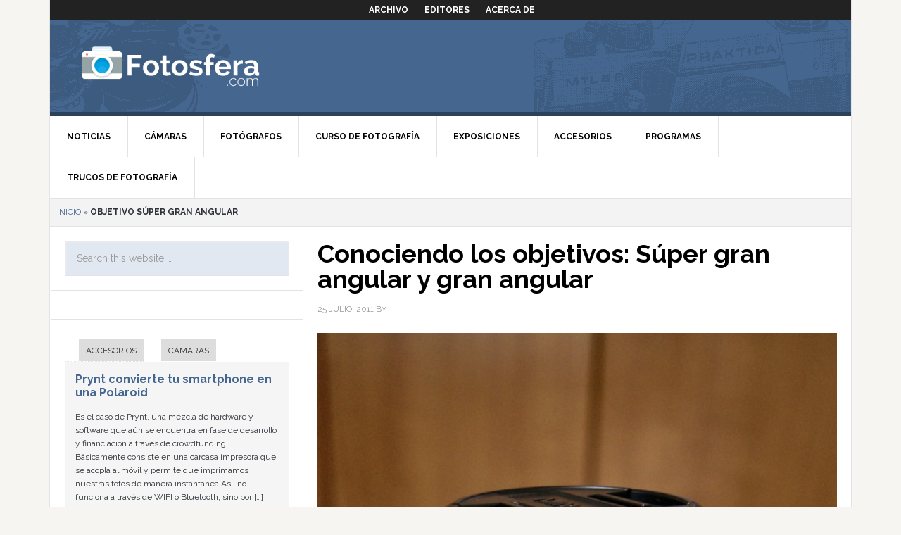

--- FILE ---
content_type: text/html; charset=UTF-8
request_url: https://fotosfera.com/de-/objetivo-super-gran-angular/
body_size: 6311
content:
<!DOCTYPE html>
<html lang="es-ES" prefix="og: http://ogp.me/ns#">
<head >
<meta charset="UTF-8" />
<title>objetivo súper gran angular Archives - Fotosfera</title><meta name="viewport" content="width=device-width, initial-scale=1.0, maximum-scale=1.0, user-scalable=no">
<!-- This site is optimized with the Yoast SEO plugin v7.8 - https://yoast.com/wordpress/plugins/seo/ -->
<link rel="canonical" href="https://fotosfera.com/de-/objetivo-super-gran-angular/" />
<meta property="og:locale" content="es_ES" />
<meta property="og:type" content="object" />
<meta property="og:title" content="objetivo súper gran angular Archives - Fotosfera" />
<meta property="og:url" content="https://fotosfera.com/de-/objetivo-super-gran-angular/" />
<meta property="og:site_name" content="Fotosfera" />
<script type='application/ld+json'>{"@context":"https:\/\/schema.org","@type":"BreadcrumbList","itemListElement":[{"@type":"ListItem","position":1,"item":{"@id":"https:\/\/fotosfera.com\/","name":"Inicio"}},{"@type":"ListItem","position":2,"item":{"@id":"https:\/\/fotosfera.com\/de-\/objetivo-super-gran-angular\/","name":"objetivo s\u00faper gran angular"}}]}</script>
<!-- / Yoast SEO plugin. -->

<link rel='dns-prefetch' href='//fotosfera.com' />
<link rel='dns-prefetch' href='//fonts.googleapis.com' />
<link rel='dns-prefetch' href='//s.w.org' />
<link rel="alternate" type="application/rss+xml" title="Fotosfera &raquo; Feed" href="https://fotosfera.com/feed/" />
<link rel="alternate" type="application/rss+xml" title="Fotosfera &raquo; RSS de los comentarios" href="https://fotosfera.com/comments/feed/" />
<link rel="alternate" type="application/rss+xml" title="Fotosfera &raquo; objetivo súper gran angular RSS de la etiqueta" href="https://fotosfera.com/de-/objetivo-super-gran-angular/feed/" />
		<script type="text/javascript">
			window._wpemojiSettings = {"baseUrl":"https:\/\/s.w.org\/images\/core\/emoji\/2.4\/72x72\/","ext":".png","svgUrl":"https:\/\/s.w.org\/images\/core\/emoji\/2.4\/svg\/","svgExt":".svg","source":{"concatemoji":"https:\/\/fotosfera.com\/wp-includes\/js\/wp-emoji-release.min.js?ver=69ae07e5435c112aa6d14ad088633dc6"}};
			!function(a,b,c){function d(a,b){var c=String.fromCharCode;l.clearRect(0,0,k.width,k.height),l.fillText(c.apply(this,a),0,0);var d=k.toDataURL();l.clearRect(0,0,k.width,k.height),l.fillText(c.apply(this,b),0,0);var e=k.toDataURL();return d===e}function e(a){var b;if(!l||!l.fillText)return!1;switch(l.textBaseline="top",l.font="600 32px Arial",a){case"flag":return!(b=d([55356,56826,55356,56819],[55356,56826,8203,55356,56819]))&&(b=d([55356,57332,56128,56423,56128,56418,56128,56421,56128,56430,56128,56423,56128,56447],[55356,57332,8203,56128,56423,8203,56128,56418,8203,56128,56421,8203,56128,56430,8203,56128,56423,8203,56128,56447]),!b);case"emoji":return b=d([55357,56692,8205,9792,65039],[55357,56692,8203,9792,65039]),!b}return!1}function f(a){var c=b.createElement("script");c.src=a,c.defer=c.type="text/javascript",b.getElementsByTagName("head")[0].appendChild(c)}var g,h,i,j,k=b.createElement("canvas"),l=k.getContext&&k.getContext("2d");for(j=Array("flag","emoji"),c.supports={everything:!0,everythingExceptFlag:!0},i=0;i<j.length;i++)c.supports[j[i]]=e(j[i]),c.supports.everything=c.supports.everything&&c.supports[j[i]],"flag"!==j[i]&&(c.supports.everythingExceptFlag=c.supports.everythingExceptFlag&&c.supports[j[i]]);c.supports.everythingExceptFlag=c.supports.everythingExceptFlag&&!c.supports.flag,c.DOMReady=!1,c.readyCallback=function(){c.DOMReady=!0},c.supports.everything||(h=function(){c.readyCallback()},b.addEventListener?(b.addEventListener("DOMContentLoaded",h,!1),a.addEventListener("load",h,!1)):(a.attachEvent("onload",h),b.attachEvent("onreadystatechange",function(){"complete"===b.readyState&&c.readyCallback()})),g=c.source||{},g.concatemoji?f(g.concatemoji):g.wpemoji&&g.twemoji&&(f(g.twemoji),f(g.wpemoji)))}(window,document,window._wpemojiSettings);
		</script>
		<style type="text/css">
img.wp-smiley,
img.emoji {
	display: inline !important;
	border: none !important;
	box-shadow: none !important;
	height: 1em !important;
	width: 1em !important;
	margin: 0 .07em !important;
	vertical-align: -0.1em !important;
	background: none !important;
	padding: 0 !important;
}
</style>
<link rel='stylesheet' id='yarppWidgetCss-css'  href='https://fotosfera.com/wp-content/plugins/yet-another-related-posts-plugin/style/widget.css?ver=69ae07e5435c112aa6d14ad088633dc6' type='text/css' media='all' />
<link rel='stylesheet' id='dinablogs-3-css'  href='https://fotosfera.com/wp-content/themes/dinablogs-3/style.css?ver=1.0.8' type='text/css' media='all' />
<link rel='stylesheet' id='gglcptch-css'  href='https://fotosfera.com/wp-content/plugins/google-captcha/css/gglcptch.css?ver=1.36' type='text/css' media='all' />
<link rel='stylesheet' id='google-fonts-css'  href='//fonts.googleapis.com/css?family=Raleway%3A400%2C700%7CPathway+Gothic+One&#038;ver=1.0.8' type='text/css' media='all' />
<link rel='stylesheet' id='genesis_single_post_navigation-css'  href='https://fotosfera.com/wp-content/plugins/genesis-single-post-navigation/css/single-post-navigation.css?ver=1.5' type='text/css' media='screen' />
<link rel='stylesheet' id='genesis-tabs-stylesheet-css'  href='https://fotosfera.com/wp-content/plugins/genesis-tabs/style.css?ver=69ae07e5435c112aa6d14ad088633dc6' type='text/css' media='all' />
<script type='text/javascript' src='https://fotosfera.com/wp-includes/js/jquery/jquery.js?ver=1.12.4'></script>
<script type='text/javascript' src='https://fotosfera.com/wp-includes/js/jquery/jquery-migrate.min.js?ver=1.4.1'></script>
<script type='text/javascript' src='https://fotosfera.com/wp-content/themes/dinablogs-3/js/scroll.min.js?ver=1.0.0'></script>
<link rel='https://api.w.org/' href='https://fotosfera.com/wp-json/' />
<link rel="EditURI" type="application/rsd+xml" title="RSD" href="https://fotosfera.com/xmlrpc.php?rsd" />
<link rel="wlwmanifest" type="application/wlwmanifest+xml" href="https://fotosfera.com/wp-includes/wlwmanifest.xml" /> 

<link rel="pingback" href="https://fotosfera.com/xmlrpc.php" />
<!--[if lt IE 9]><script src="https://fotosfera.com/wp-content/themes/genesis/lib/js/html5shiv.min.js"></script><![endif]-->


<script type="text/javascript">
    var analyticsFileTypes = [''];
    var analyticsSnippet = 'enabled';
    var analyticsEventTracking = 'enabled';
</script>
<script type="text/javascript">
	var _gaq = _gaq || [];
  
	_gaq.push(['_setAccount', 'UA-28087417-7']);
	_gaq.push(['_trackPageview']);

	(function() {
		var ga = document.createElement('script'); ga.type = 'text/javascript'; ga.async = true;
		                ga.src = ('https:' == document.location.protocol ? 'https://ssl' : 'http://www') + '.google-analytics.com/ga.js';
		                var s = document.getElementsByTagName('script')[0]; s.parentNode.insertBefore(ga, s);
	})();
</script>








</head>
<body class="archive tag tag-objetivo-super-gran-angular tag-260 nolayout fotosfera" itemscope itemtype="http://schema.org/WebPage"><div class="site-container"><nav class="nav-secondary" itemscope itemtype="http://schema.org/SiteNavigationElement"><div class="wrap"><ul id="menu-main-menu" class="menu genesis-nav-menu menu-secondary"><li id="menu-item-7594" class="menu-item menu-item-type-post_type menu-item-object-page menu-item-7594"><a href="https://fotosfera.com/archivo/" itemprop="url"><span itemprop="name">Archivo</span></a></li>
<li id="menu-item-7593" class="menu-item menu-item-type-post_type menu-item-object-page menu-item-7593"><a href="https://fotosfera.com/editores/" itemprop="url"><span itemprop="name">Editores</span></a></li>
<li id="menu-item-7595" class="menu-item menu-item-type-post_type menu-item-object-page menu-item-7595"><a href="https://fotosfera.com/acerca-de/" itemprop="url"><span itemprop="name">Acerca de</span></a></li>
</ul></div></nav><header class="site-header" itemscope itemtype="http://schema.org/WPHeader"><div class="wrap"><div class="title-area"><p class="site-title" itemprop="headline"><a href="https://fotosfera.com/">Fotosfera</a></p></div><div class="widget-area header-widget-area"><section id="text-9" class="widget widget_text"><div class="widget-wrap">			<div class="textwidget"><!-- Agrega esta etiqueta en la cabecera o delante de la etiqueta body. -->
<script type="text/javascript" src="https://apis.google.com/js/plusone.js">
  {lang: 'es'}
</script>

<!-- Agrega esta etiqueta donde quieras colocar el botón +1 -->
<g:plusone size="tall"></g:plusone></div>
		</div></section>
</div></div></header><nav class="nav-primary" itemscope itemtype="http://schema.org/SiteNavigationElement"><div class="wrap"><ul id="menu-cat-menu" class="menu genesis-nav-menu menu-primary"><li id="menu-item-7596" class="menu-item menu-item-type-taxonomy menu-item-object-category menu-item-7596"><a href="https://fotosfera.com/de/noticias/" itemprop="url"><span itemprop="name">Noticias</span></a></li>
<li id="menu-item-7597" class="menu-item menu-item-type-taxonomy menu-item-object-category menu-item-has-children menu-item-7597"><a href="https://fotosfera.com/de/camaras/" itemprop="url"><span itemprop="name">Cámaras</span></a>
<ul class="sub-menu">
	<li id="menu-item-7598" class="menu-item menu-item-type-taxonomy menu-item-object-category menu-item-7598"><a href="https://fotosfera.com/de/camaras/canon/" itemprop="url"><span itemprop="name">Canon</span></a></li>
</ul>
</li>
<li id="menu-item-7599" class="menu-item menu-item-type-taxonomy menu-item-object-category menu-item-7599"><a href="https://fotosfera.com/de/fotografos/" itemprop="url"><span itemprop="name">Fotógrafos</span></a></li>
<li id="menu-item-7601" class="menu-item menu-item-type-taxonomy menu-item-object-category menu-item-7601"><a href="https://fotosfera.com/de/curso-de-fotografia/" itemprop="url"><span itemprop="name">Curso de fotografía</span></a></li>
<li id="menu-item-7602" class="menu-item menu-item-type-taxonomy menu-item-object-category menu-item-7602"><a href="https://fotosfera.com/de/exposiciones/" itemprop="url"><span itemprop="name">Exposiciones</span></a></li>
<li id="menu-item-7603" class="menu-item menu-item-type-taxonomy menu-item-object-category menu-item-7603"><a href="https://fotosfera.com/de/accesorios/" itemprop="url"><span itemprop="name">Accesorios</span></a></li>
<li id="menu-item-7604" class="menu-item menu-item-type-taxonomy menu-item-object-category menu-item-7604"><a href="https://fotosfera.com/de/programas/" itemprop="url"><span itemprop="name">Programas</span></a></li>
<li id="menu-item-7605" class="menu-item menu-item-type-taxonomy menu-item-object-category menu-item-has-children menu-item-7605"><a href="https://fotosfera.com/de/trucos-de-fotografia/" itemprop="url"><span itemprop="name">Trucos de fotografía</span></a>
<ul class="sub-menu">
	<li id="menu-item-7600" class="menu-item menu-item-type-taxonomy menu-item-object-category menu-item-7600"><a href="https://fotosfera.com/de/varios/" itemprop="url"><span itemprop="name">Varios</span></a></li>
</ul>
</li>
</ul></div></nav><div class="breadcrumb" itemscope itemtype="http://schema.org/BreadcrumbList"><span><span><a href="https://fotosfera.com/" >Inicio</a> » <strong class="breadcrumb_last">objetivo súper gran angular</strong></span></span></div><div class="site-inner"><div class="content-sidebar-wrap"><main class="content"><article class="post-798 post type-post status-publish format-standard category-curso-de-fotografia tag-fotografias-gran-angular tag-gran-angular tag-objetivo-super-gran-angular tag-super-gran-angular entry has-post-thumbnail" itemscope itemtype="http://schema.org/CreativeWork"><header class="entry-header"><h2 class="entry-title" itemprop="headline"><a href="https://fotosfera.com/2011/07/conociendo-los-objetivos-super-gran-angular-y-gran-angular/" rel="bookmark">Conociendo los objetivos: Súper gran angular y gran angular</a></h2> 
<p class="entry-meta"><time class="entry-time" itemprop="datePublished" datetime="2011-07-25T22:19:01+00:00">25 julio, 2011</time> by <span class="entry-author" itemprop="author" itemscope itemtype="http://schema.org/Person"><a href="https://fotosfera.com/author/" class="entry-author-link" itemprop="url" rel="author"><span class="entry-author-name" itemprop="name"></span></a></span>  </p></header><div class="entry-content" itemprop="text"><a href="https://fotosfera.com/2011/07/conociendo-los-objetivos-super-gran-angular-y-gran-angular/" aria-hidden="true"><img width="252" height="400" src="https://fotosfera.com/files/2011/07/Superzoom.jpg" class="alignleft post-image entry-image" alt="Conociendo los objetivos: Súper gran angular y gran angular" itemprop="image" srcset="https://fotosfera.com/files/2011/07/Superzoom.jpg 800w, https://fotosfera.com/files/2011/07/Superzoom-644x1024.jpg 644w" sizes="(max-width: 252px) 100vw, 252px" /></a><p>Ya en otra entrada conocimos más en profundidad el objetivo macro, ese que tanto me gusta a mí y que es uno de mis imprescindibles. Pues bien, siguiendo con la misma temática hoy vamos a conocer otro objetivo, los grandes angulares y los súper gran angulares, que muchas personas no hacen distinción entre ambos y es por eso que vamos a verlos los dos.

&nbsp;
Súper gran angular
Estos objetivos tienen un rango focal inferior a 24 mm y ofrecen un ángulo de visión que supera los 84º, mucho mayor &#x02026; <a href="https://fotosfera.com/2011/07/conociendo-los-objetivos-super-gran-angular-y-gran-angular/" class="more-link">[Read more...]</a></p></div><footer class="entry-footer"><p class="entry-meta"><span class="entry-categories">Filed Under: <a href="https://fotosfera.com/de/curso-de-fotografia/" rel="category tag">Curso de fotografía</a></span> <span class="entry-tags">Tagged With: <a href="https://fotosfera.com/de-/fotografias-gran-angular/" rel="tag">fotografías gran angular</a>, <a href="https://fotosfera.com/de-/gran-angular/" rel="tag">gran angular</a>, <a href="https://fotosfera.com/de-/objetivo-super-gran-angular/" rel="tag">objetivo súper gran angular</a>, <a href="https://fotosfera.com/de-/super-gran-angular/" rel="tag">súper gran angular</a></span></p></footer></article></main><aside class="sidebar sidebar-primary widget-area" role="complementary" aria-label="Primary Sidebar" itemscope itemtype="http://schema.org/WPSideBar"><section id="search-3" class="widget widget_search"><div class="widget-wrap"><form class="search-form" itemprop="potentialAction" itemscope itemtype="http://schema.org/SearchAction" method="get" action="https://fotosfera.com/" role="search"><meta itemprop="target" content="https://fotosfera.com/?s={s}"/><input itemprop="query-input" type="search" name="s" placeholder="Search this website &#x2026;" /><input type="submit" value="Search"  /></form></div></section>
<section id="text-5" class="widget widget_text"><div class="widget-wrap">			<div class="textwidget"><script type="text/javascript"><!--
google_ad_client = "ca-pub-4268941626247599";
/* 300x600Ft */
google_ad_slot = "3392164430";
google_ad_width = 300;
google_ad_height = 600;
//-->
</script>
<script type="text/javascript"
src="http://pagead2.googlesyndication.com/pagead/show_ads.js">
</script></div>
		</div></section>
<section id="tabs-2" class="widget ui-tabs"><div class="widget-wrap"><ul class="ui-tabs-nav"><li><a href="#cat-119">Accesorios</a></li><li><a href="#cat-33">Cámaras</a></li></ul><div id="cat-119" class="ui-tabs-hide post-12277 post type-post status-publish format-standard category-accesorios tag-accesorios-camara-movil entry has-post-thumbnail"><h2><a href="https://fotosfera.com/2014/11/prynt-convierte-tu-smartphone-en-una-polaroid/" title="Prynt convierte tu smartphone en una Polaroid">Prynt convierte tu smartphone en una Polaroid</a></h2><p>Es el caso de Prynt, una mezcla de hardware y software que aún se encuentra en fase de desarrollo y financiación a través de crowdfunding. Básicamente consiste en una carcasa impresora que se acopla al móvil y permite que imprimamos nuestras fotos de manera instantánea.Así, no funciona a través de WIFI o Bluetooth, sino por [&hellip;]</p>
</div><!--end post_class()-->

<div id="cat-33" class="ui-tabs-hide post-12307 post type-post status-publish format-standard category-camaras category-sony tag-sony-a7-ii entry has-post-thumbnail"><h2><a href="https://fotosfera.com/2014/11/sony-sorprende-con-el-lanzamiento-de-la-sony-a7-ii/" title="Sony sorprende con el lanzamiento de la Sony A7 II">Sony sorprende con el lanzamiento de la Sony A7 II</a></h2><p>Mientras media blogosfera se dejaba las meninges intentando averiguar cuándo iba a lanzar Sony su nueva cámara profesional, la firma nipona se ha adelantado a todos los pronósticos y acaba de presentar la cámara sin espejo más avanzada del mercado: la Sony A7 II.Misma filosofía que la Sony A7A grandes rasgos, la Sony A7 II [&hellip;]</p>
</div><!--end post_class()-->

</div></section>
<section id="text-4" class="widget widget_text"><div class="widget-wrap">			<div class="textwidget"></div>
		</div></section>
</aside></div><aside class="sidebar sidebar-secondary widget-area" role="complementary" aria-label="Secondary Sidebar" itemscope itemtype="http://schema.org/WPSideBar"></aside></div><div class="footer-widgets"><div class="wrap"><div class="footer-widgets-1 widget-area"><section id="text-10" class="widget widget_text"><div class="widget-wrap"><h4 class="widget-title widgettitle">Red de blogs</h4>
			<div class="textwidget"></div>
		</div></section>
</div><div class="footer-widgets-2 widget-area"><section id="text-11" class="widget widget_text"><div class="widget-wrap">			<div class="textwidget"><ul class="footer_links">
<li><a href="https://www.bebefeliz.com
"><img src='https://www.dinablogs.com/wp-content/themes/dinablogs-3/images/minilogos/bebefeliz.png'><br />
</a></li>
<li><a href="https://www.blogeconomia.com
"><img src='https://www.dinablogs.com/wp-content/themes/dinablogs-3/images/minilogos/blogeconomia.png'><br />
</a></li>
<li><a href="https://www.buscartrabajo.com
"><img src='https://www.dinablogs.com/wp-content/themes/dinablogs-3/images/minilogos/buscartrabajo.png'><br />
</a></li>
<li><a href="https://www.canalmujer.com
"><img src='https://www.dinablogs.com/wp-content/themes/dinablogs-3/images/minilogos/canalmujer.png'><br />
</a></li>
<li><a href="https://www.fotosfera.com
"><img src='https://www.dinablogs.com/wp-content/themes/dinablogs-3/images/minilogos/fotosfera.png'><br />
</a></li>
</ul>
</div>
		</div></section>
</div><div class="footer-widgets-3 widget-area"><section id="text-12" class="widget widget_text"><div class="widget-wrap">			<div class="textwidget"><ul class="footer_links">
<li><a href="https://www.guiadeinternet.com
"><img src='https://www.dinablogs.com/wp-content/themes/dinablogs-3/images/minilogos/guiadeinternet.png'><br />
</a></li>
<li><a href="https://www.gurumovil.com
"><img src='https://www.dinablogs.com/wp-content/themes/dinablogs-3/images/minilogos/gurumovil.png'><br />
</a></li>
<li><a href="https://www.motordigital.com
"><img src='https://www.dinablogs.com/wp-content/themes/dinablogs-3/images/minilogos/motordigital.png'><br />
</a></li>
<li><a href="https://www.tecnoweb.com
"><img src='https://www.dinablogs.com/wp-content/themes/dinablogs-3/images/minilogos/tecnoweb.png'><br />
</a></li>
<li><a href="https://www.zonadejuegos.com
"><img src='https://www.dinablogs.com/wp-content/themes/dinablogs-3/images/minilogos/zonadejuegos.png'></a></li>
</ul>
</div>
		</div></section>
</div><div class="footer-widgets-4 widget-area"></div><div class="footer-widgets-5 widget-area"></div><div class="footer-widgets-6 widget-area"></div></div></div><footer class="site-footer" itemscope itemtype="http://schema.org/WPFooter"><div class="wrap"><div class="creds"><p>Copyright &copy; 2026 &middot; <a href="https://www.dinablogs.com">Dinablogs</a> &middot; <a href="https://www.dinablogs.com/static/aviso_legal.php" target="_blank" title="Aviso Legal">Aviso Legal</a> &middot; <a href="https://www.dinablogs.com/static/politica_de_privacidad.php" target="_blank" title="Política de Privacidad">Política de Privacidad</a> &middot; <a href="https://www.dinablogs.com/static/politica_de_cookies.php" target="_blank" title="Política de Cookies">Política de Cookies</a></p></div><p></p></div></footer></div><script type='text/javascript' src='https://fotosfera.com/wp-includes/js/jquery/ui/core.min.js?ver=1.11.4'></script>
<script type='text/javascript' src='https://fotosfera.com/wp-includes/js/jquery/ui/widget.min.js?ver=1.11.4'></script>
<script type='text/javascript' src='https://fotosfera.com/wp-includes/js/jquery/ui/tabs.min.js?ver=1.11.4'></script>
<script type='text/javascript' src='https://fotosfera.com/wp-includes/js/wp-embed.min.js?ver=69ae07e5435c112aa6d14ad088633dc6'></script>
<script type="text/javascript">jQuery(document).ready(function($) { $(".ui-tabs").tabs(); });</script>
</body>
</html>


--- FILE ---
content_type: text/html; charset=utf-8
request_url: https://accounts.google.com/o/oauth2/postmessageRelay?parent=https%3A%2F%2Ffotosfera.com&jsh=m%3B%2F_%2Fscs%2Fabc-static%2F_%2Fjs%2Fk%3Dgapi.lb.en.2kN9-TZiXrM.O%2Fd%3D1%2Frs%3DAHpOoo_B4hu0FeWRuWHfxnZ3V0WubwN7Qw%2Fm%3D__features__
body_size: 163
content:
<!DOCTYPE html><html><head><title></title><meta http-equiv="content-type" content="text/html; charset=utf-8"><meta http-equiv="X-UA-Compatible" content="IE=edge"><meta name="viewport" content="width=device-width, initial-scale=1, minimum-scale=1, maximum-scale=1, user-scalable=0"><script src='https://ssl.gstatic.com/accounts/o/2580342461-postmessagerelay.js' nonce="XJTRvRmbLiMkRp2dPYL2qw"></script></head><body><script type="text/javascript" src="https://apis.google.com/js/rpc:shindig_random.js?onload=init" nonce="XJTRvRmbLiMkRp2dPYL2qw"></script></body></html>